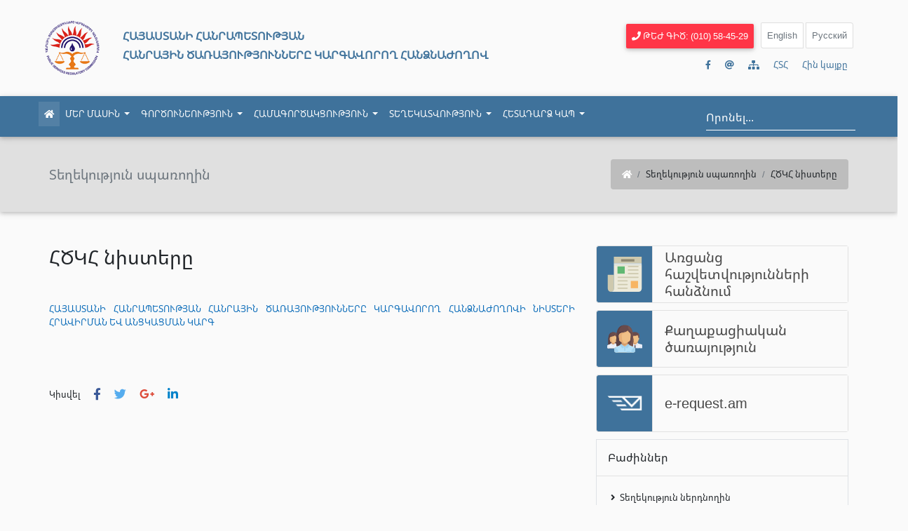

--- FILE ---
content_type: text/html; charset=UTF-8
request_url: http://old.psrc.am/pages/topic/60
body_size: 7996
content:
<!DOCTYPE html>
<html lang="am" dir="ltr">
<head>
    <meta charset="utf-8">
<title>ՀԾԿՀ նիստերը | Հանրային Ծառայությունները Կարգավորող Հանձնաժողով</title>
<meta name="description" content=""/>
<meta name="keywords" content=""/>
<meta name="author" content="http://old.psrc.am"/>

<meta name="viewport" content="width=device-width, initial-scale=1.0"/>
<!-- Font Awesome -->
<link href="http://old.psrc.am/frontEnd/css/fontawesome.css" rel="stylesheet">
<link href="http://old.psrc.am/frontEnd/css/notosansarmenian.css" rel="stylesheet">
<link href="http://old.psrc.am/frontEnd/css/bootstrap.css" rel="stylesheet"/>
<link href="http://old.psrc.am/frontEnd/css/mdb.min.css" rel="stylesheet">
<link href="http://old.psrc.am/frontEnd/css/style.css" rel="stylesheet"/>
<link href="http://old.psrc.am/frontEnd/css/megamenu.css" rel="stylesheet"/>
<link href="http://old.psrc.am/frontEnd/css/owlcarousel/owl.carousel.min.css" rel="stylesheet"/>

<!-- Favicon and Touch Icons -->
    <link href="http://old.psrc.am/uploads/settings/15696684542865.png" rel="shortcut icon"
          type="image/png">
    <link href="http://old.psrc.am/uploads/settings/nofav.png" rel="apple-touch-icon">
    <link href="http://old.psrc.am/uploads/settings/nofav.png" rel="apple-touch-icon" sizes="72x72">
    <link href="http://old.psrc.am/uploads/settings/nofav.png" rel="apple-touch-icon" sizes="114x114">
    <link href="http://old.psrc.am/uploads/settings/nofav.png" rel="apple-touch-icon" sizes="144x144">


    <style type="text/css">
    a, a:hover, a:focus, a:active, footer a.text-link:hover, strike, .post-meta span a:hover, footer a.text-link,
    ul.meta-post li a:hover, ul.cat li a:hover, ul.recent li h6 a:hover, ul.portfolio-categ li.active a, ul.portfolio-categ li.active a:hover, ul.portfolio-categ li a:hover, ul.related-post li h4 a:hover, span.highlight, article .post-heading h3 a:hover,
    .navbar .nav > .active > a, .navbar .nav > .active > a:hover, .navbar .nav > li > a:hover, .navbar .nav > li > a:focus, .navbar .nav > .active > a:focus {
        color: #6c757d;
    }

    .navbar-brand span {
        color: #6c757d;
    }

    header .nav li a:hover,
    header .nav li a:focus,
    header .nav li.active a,
    header .nav li.active a:hover,
    header .nav li a.dropdown-toggle:hover,
    header .nav li a.dropdown-toggle:focus,
    header .nav li.active ul.dropdown-menu li a:hover,
    header .nav li.active ul.dropdown-menu li.active a {
        color: #6c757d;
    }

    .navbar-default .navbar-nav > .active > a,
    .navbar-default .navbar-nav > .active > a:hover,
    .navbar-default .navbar-nav > .active > a:focus {
        color: #6c757d;
    }

    .navbar-default .navbar-nav > .open > a,
    .navbar-default .navbar-nav > .open > a:hover,
    .navbar-default .navbar-nav > .open > a:focus {
        color: #6c757d;
    }

    .dropdown-menu > .active > a,
    .dropdown-menu > .active > a:hover,
    .dropdown-menu > .active > a:focus {
        color: #6c757d;
    }

    .custom-carousel-nav.right:hover, .custom-carousel-nav.left:hover,
    .dropdown-menu li:hover,
    .dropdown-menu li a:hover,
    .dropdown-menu li > a:focus,
    .dropdown-submenu:hover > a,
    .dropdown-menu .active > a,
    .dropdown-menu .active > a:hover,
    .pagination ul > .active > a:hover,
    .pagination ul > .active > a,
    .pagination ul > .active > span,
    .flex-control-nav li a:hover,
    .flex-control-nav li a.active {
        background-color: #6c757d;
    }

    .pagination ul > li.active > a,
    .pagination ul > li.active > span, a.thumbnail:hover, input[type="text"].search-form:focus {
        border: 1px solid #6c757d;
    }

    textarea:focus,
    input[type="text"]:focus,
    input[type="password"]:focus,
    input[type="datetime"]:focus,
    input[type="datetime-local"]:focus,
    input[type="date"]:focus,
    input[type="month"]:focus,
    input[type="time"]:focus,
    input[type="week"]:focus,
    input[type="number"]:focus,
    input[type="email"]:focus,
    input[type="url"]:focus,
    input[type="search"]:focus,
    input[type="tel"]:focus,
    input[type="color"]:focus,
    .uneditable-input:focus {
        border-color: #6c757d;
    }

    input:focus {
        border-color: #6c757d;
    }

    #sendmessage {
        color: #6c757d;
    }

    .pullquote-left {
        border-color: #2e3e4e;
    }

    .pullquote-right {
        border-right: 5px solid #6c757d;
    }

    .cta-text h2 span {
        color: #6c757d;
    }

    ul.clients li:hover {
        border: 4px solid #6c757d;
    }

    .box-bottom {
        background: #6c757d;
    }

    .btn-dark:hover, .btn-dark:focus, .btn-dark:active {
        background: #6c757d;
        border: 1px solid #6c757d;
    }

    .btn-theme {
        border: 1px solid #6c757d;
        background: #6c757d;
    }

    .modal.styled .modal-header {
        background-color: #6c757d;
    }

    .post-meta {
        border-top: 4px solid #6c757d;
    }

    .post-meta .comments a:hover {
        color: #6c757d;
    }

    .widget ul.tags li a:hover {
        background: #6c757d;
    }

    .recent-post .text h5 a:hover {
        color: #6c757d;
    }

    .pricing-box-alt.special .pricing-heading {
        background: #6c757d;
    }

    #pagination a:hover {
        background: #6c757d;
    }

    .pricing-box.special .pricing-offer {
        background: #6c757d;
    }

    .icon-square:hover,
    .icon-rounded:hover,
    .icon-circled:hover {
        background-color: #6c757d;
    }

    [class^="icon-"].active,
    [class*=" icon-"].active {
        background-color: #6c757d;
    }

    .fancybox-close:hover {
        background-color: #6c757d;
    }

    .fancybox-nav:hover span {
        background-color: #6c757d;
    }

    .da-slide .da-link:hover {
        background: #6c757d;
        border: 4px solid #6c757d;
    }

    .da-dots span {
        background: #6c757d;
    }

    #featured .flexslider .slide-caption {
        border-left: 5px solid #6c757d;
    }

    .nivo-directionNav a:hover {
        background-color: #6c757d;
    }

    .nivo-caption, .caption {
        border-bottom: #6c757d 5px solid;
    }

    footer {
        background: #6c757d;
    }

    #sub-footer {
        background: #2e3e4e;
    }

    .site-top {
        background: #6c757d;
    }

    ul.cat li .active {
        color: #6c757d;
    }

    .box-gray .icon .fa, h4, .heading {
        color: #6c757d;
    }

    .flex-caption {
        background-color: #2e3e4e;
    }

    .flex-caption .btn-theme {
        background: #6c757d;
    }

    .flex-caption .btn-theme:hover {
        background: #fff;
        color: #6c757d;
    }

    .btn-info {
        background: #6c757d;
        border-color: #2e3e4e;
    }

    .btn-info:hover {
        background: #2e3e4e;
    }

    .flex-control-paging li a.flex-active {
        background: #6c757d;
    }

    .flex-control-paging li a {
        background: #2e3e4e;
    }

    .navbar-default .navbar-nav > .active > a,
    .navbar-default .navbar-nav > .active > a:hover,
    .navbar-default .navbar-nav > .active > a:focus {
        background: transparent;
    }

    .navbar-default .navbar-nav > .open > a,
    .navbar-default .navbar-nav > .open > a:hover,
    .navbar-default .navbar-nav > .open > a:focus {
        background: transparent;
    }

    #inner-headline {
        background: #2e3e4e;
    }

    .navbar .nav li .dropdown-menu {
        background: #6c757d;
    }
    .navbar .nav li .dropdown-menu li:hover {
        background: #2e3e4e;
    }

    @media (max-width: 767px) {
        header .navbar-nav > li {
            background: #6c757d;
        }

        .dropdown-menu {
            background: #6c757d;
        }

        .navbar-default .navbar-nav .open .dropdown-menu > li > a {
            color: #fff;
        }

        header .nav li a:hover,
        header .nav li a:focus,
        header .nav li.active a,
        header .nav li.active a:hover,
        header .nav li a.dropdown-toggle:hover,
        header .nav li a.dropdown-toggle:focus,
        header .nav li.active ul.dropdown-menu li a:hover,
        header .nav li.active ul.dropdown-menu li.active a {
            color: #fff;
        }

        .navbar .nav > li > a {
            color: #fff;
        }

        .navbar-default .navbar-nav > .active > a,
        .navbar-default .navbar-nav > .active > a:hover,
        .navbar-default .navbar-nav > .active > a:focus {
            background-color: #6c757d;
            color: #fff;
        }

        .navbar-default .navbar-nav > .open > a,
        .navbar-default .navbar-nav > .open > a:hover,
        .navbar-default .navbar-nav > .open > a:focus {
            background-color: #6c757d;
            color: #fff;
        }

    }

    .navbar .nav > li:hover > a,.pagination > li > a,.pagination > li > a:hover,.pagination > li > a:active ,.pagination > li > a:focus {
        color: #6c757d;
    }

    .content-row-bg {
        background: #2e3e4e;
    }
    #content .contacts p .fa,  #content .contacts address .fa{
        background: #6c757d;
    }


    .pagination > .active > a, .pagination > .active > span, .pagination > .active > a:hover, .pagination > .active > span:hover, .pagination > .active > a:focus, .pagination > .active > span:focus {
        background-color: #6c757d;
        border-color: #6c757d;
    }

</style></head>

<body class="grey lighten-5 js " style="  ">
<div id="wrapper">
    <!-- start header -->
<topbar>




































































</topbar>
<header>
    <div class="container">
        <div class="row pt-3 pb-3">
            <div class="d-flex w-100 align-items-center">
                <div class="p-2">
                    <a class="navbar-brand float-left" href="http://old.psrc.am">
                                                    <img alt="" width="80px"
                                 src="http://old.psrc.am/uploads/settings/15649452272573.png">
                                            </a>
                </div>
                <div class="p-2">
                    <div class="header-text float-left text-left text-uppercase font-weight-bold pt-3 pb-3">
                        <h6>Հայաստանի Հանրապետության</h6>
                        <h6>Հանրային Ծառայությունները Կարգավորող Հանձնաժողով</h6>
                    </div>
                </div>
                <div class="ml-auto p-2">
                    <ul class="list-group list-group-horizontal-md pt-1 float-right">
                                                                                    <li class="list-group-item p-2 ml-1">
                                    <a href="http://old.psrc.am/lang/en">English</a>
                                </li>
                                <li class="list-group-item p-2 ml-1">
                                    <a href="http://old.psrc.am/lang/ru">Русский</a>
                                </li>
                                                                        </ul>
                                            <a class="btn p-2 text-white danger-color float-right"><i class="fas fa-phone"></i> Թեժ գիծ: (010) 58-45-29</a>
                                        <div class="mt-1">
						<a href="http://old.psrc.am" class="p-2 text-info float-right ml-1">Հին կայքը</a>
                                                                                                    <a class="p-2 text-info float-right ml-1" href="/faq">ՀՏՀ</a>
                        <a class="p-2 text-info float-right ml-1"><i class="fas fa-sitemap"></i></a>
                                                    <a class="p-2 text-info float-right  ml-1"
                               href="mailto:psrcinfo@psrc.am"><i class="fas fa-at"></i></a>
                                                                            <a class="p-2 text-info float-right ml-1" href="https://www.facebook.com/PSRCofRA/"
                               data-placement="top" title="Facebook" target="_blank"><i class="fab fa-facebook-f"></i>
                            </a>
                                            </div>
                </div>
            </div>
        </div>
    </div>
    <nav class="navbar navbar-expand-lg navbar-dark unique-color pt-2 pb-2">
            <!-- Collapse button -->
            <button class="navbar-toggler" type="button" data-toggle="collapse" data-target="#navbarSupportedContent2"
                    aria-controls="navbarSupportedContent2" aria-expanded="false" aria-label="Toggle navigation">
                <span class="navbar-toggler-icon"></span>
            </button>

            <!-- Collapsible content -->
            <div class="collapse navbar-collapse" id="navbarSupportedContent2">
                <div class="container">
                    <div class="row">
                    <!-- Links -->
                    <ul class="navbar-nav mr-auto">
                        <li class="nav-item active">
                            <a class="nav-link text-uppercase" href="/"><i class="fa fa-home"></i></a>
                        </li>

                        <!-- Features -->
                        <li class="nav-item dropdown mega-dropdown">
                            <a class="nav-link dropdown-toggle text-uppercase" id="navbarDropdownMenuLink2"
                               data-toggle="dropdown" aria-haspopup="true" aria-expanded="false">Մեր մասին
                                <span class="sr-only">(current)</span>
                            </a>
                            <div class="dropdown-menu mega-menu v-2 z-depth-1 special-color py-5 px-3"
                                 aria-labelledby="navbarDropdownMenuLink2">
                                <div class="row">
                                    <div class="col-md-6 col-xl-3 sub-menu mb-xl-0 mb-4">
                                        <h6 class="sub-title text-uppercase font-weight-bold white-text">Մեր մասին</h6>
                                        <ul class="list-unstyled">
                                            <li>
                                                <a class="menu-item pl-0" href="/pages/topic/1">
                                                    <i class="fas fa-caret-right pl-1 pr-3"></i>Ստեղծման անհրաժեշտություն
                                                </a>
                                            </li>
                                            <li>
                                                <a class="menu-item pl-0" href="/pages/topic/27">
                                                    <i class="fas fa-caret-right pl-1 pr-3"></i>Պատմությունը
                                                </a>
                                            </li>
                                            <li>
                                                <a class="menu-item pl-0" href="/pages/topic/26">
                                                    <i class="fas fa-caret-right pl-1 pr-3"></i>Հիմնական իրավասությունները
                                                </a>
                                            </li>
                                            <li>
                                                <a class="menu-item pl-0" href="/pages/topic/28">
                                                    <i class="fas fa-caret-right pl-1 pr-3"></i>Կանոնադրություն
                                                </a>
                                            </li>
                                        </ul>
                                    </div>
                                    <div class="col-md-6 col-xl-3 sub-menu mb-xl-0 mb-4">
                                        <h6 class="sub-title text-uppercase font-weight-bold white-text">Կառուցվածքն ու
                                            կազմը</h6>
                                        <ul class="list-unstyled">
                                            <li>
                                                <a class="menu-item pl-0" href="/members">
                                                    <i class="fas fa-caret-right pl-1 pr-3"></i>Հանձնաժողովի Անդամներ
                                                </a>
                                            </li>
                                            <li>
                                                <a class="menu-item pl-0" href="/pages/topic/132">
                                                    <i class="fas fa-caret-right pl-1 pr-3"></i>Հանձնաժողովի կառուցվածքը
                                                </a>
                                            </li>
                                            <li>
                                                <a class="menu-item pl-0" href="/pages/topic/133">
                                                    <i class="fas fa-caret-right pl-1 pr-3"></i>Հանձնաժողովի անձնակազմը
                                                </a>
                                            </li>
                                            <li>
                                                <a class="menu-item pl-0" href="/civil-service">
                                                    <i class="fas fa-caret-right pl-1 pr-3"></i>Քաղաքացիական ծառայություն
                                                </a>
                                            </li>
                                        </ul>
                                    </div>
									<div class="col-md-6 col-xl-3 sub-menu mb-xl-0 mb-4">
										<ul class="list-unstyled">
                                            <li>
                                                <a class="menu-item pl-0" href="/pages/topic/29">
                                                    <i class="fas fa-caret-right pl-1 pr-3"></i>Հասցեն եւ ուղղությունը
                                                </a>
                                            </li>
                                            <li>
                                                <a class="menu-item pl-0" href="/pages/topic/30">
                                                    <i class="fas fa-caret-right pl-1 pr-3"></i>ՀԾԿՀ բյուջե
                                                </a>
                                            </li>
                                            <li>
                                                <a class="menu-item pl-0" href="/pages/topic/31">
                                                    <i class="fas fa-caret-right pl-1 pr-3"></i>Պետական գնումներ
                                                </a>
                                            </li>
                                            <li>
                                                <a class="menu-item pl-0" href="/pages/topic/32">
                                                    <i class="fas fa-caret-right pl-1 pr-3"></i>ՀԾԿՀ-ի մասին օրենք
                                                </a>
                                            </li>
											<li>
                                                <a class="menu-item pl-0" href="/pages/topic/33">
                                                    <i class="fas fa-caret-right pl-1 pr-3"></i>Ներքին աուդիտ
                                                </a>
                                            </li>
                                        </ul>
									</div>
                                </div>
                            </div>
                        </li>
                        <li class="nav-item dropdown mega-dropdown">
                            <a class="nav-link dropdown-toggle text-uppercase" id="navbarDropdownMenuLink3"
                               data-toggle="dropdown" aria-haspopup="true" aria-expanded="false">Գործունեություն
                                <span class="sr-only">(current)</span>
                            </a>
                            <div class="dropdown-menu mega-menu v-2 z-depth-1 special-color py-5 px-3"
                                 aria-labelledby="navbarDropdownMenuLink3">
                                <div class="row">
                                    <div class="col-md-6 col-xl-3 sub-menu mb-xl-0 mb-4">
                                        <ul class="list-unstyled">
                                            <li>
                                                <a class="menu-item pl-0" href="/pages/topic/34">
                                                    <i class="fas fa-caret-right pl-1 pr-3"></i>Տարեկան գործունեության ծրագրեր
                                                </a>
                                            </li>
                                            <li>
                                                <a class="menu-item pl-0" href="/pages/topic/35">
                                                    <i class="fas fa-caret-right pl-1 pr-3"></i>Տարեկան հաշվետվություններ
                                                </a>
                                            </li>
                                            <li>
                                                <a class="menu-item pl-0" href="/pages/topic/36">
                                                    <i class="fas fa-caret-right pl-1 pr-3"></i>Համագործակցությունը սպառողների շահերը պաշտպանող ՀԿ-ների հետ
                                                </a>
                                            </li>
                                        </ul>
                                    </div>

                                    <div class="col-md-6 col-xl-3 sub-menu mb-xl-0 mb-4">
                                        <ul class="list-unstyled">
                                            <li>
                                                <a class="menu-item pl-0" href="/pages/topic/37">
                                                    <i class="fas fa-caret-right pl-1 pr-3"></i>Կարգավորման գործընթացի թափանցիկություն
                                                </a>
                                            </li>
                                            <li>
                                                <a class="menu-item pl-0" href="/pages/topic/38">
                                                    <i class="fas fa-caret-right pl-1 pr-3"></i>Օրենսդրություն
                                                </a>
                                            </li>
                                        </ul>
                                    </div>
                                </div>
                            </div>
                        </li>
                        <li class="nav-item dropdown mega-dropdown">
                            <a class="nav-link dropdown-toggle text-uppercase" id="navbarDropdownMenuLink3"
                               data-toggle="dropdown" aria-haspopup="true" aria-expanded="false">Համագործակցություն
                                <span class="sr-only">(current)</span>
                            </a>
                            <div class="dropdown-menu mega-menu v-2 z-depth-1 special-color py-5 px-3"
                                 aria-labelledby="navbarDropdownMenuLink3">
                                <div class="row">
                                    <div class="col-md-6 col-xl-3 sub-menu mb-xl-0 mb-4">
                                        <ul class="list-unstyled">
                                            <li>
                                                <a class="menu-item pl-0" href="/pages/topic/39">
                                                    <i class="fas fa-caret-right pl-1 pr-3"></i>Խորհրդատվական կազմակերպություններ
                                                </a>
                                            </li>
                                            <li>
                                                <a class="menu-item pl-0" href="/pages/topic/40">
                                                    <i class="fas fa-caret-right pl-1 pr-3"></i>Միջազգային կազմակերպություններ
                                                </a>
                                            </li>
                                        </ul>
                                    </div>
                                </div>
                            </div>
                        </li>
                        <li class="nav-item dropdown mega-dropdown">
                            <a class="nav-link dropdown-toggle text-uppercase" id="navbarDropdownMenuLink3"
                               data-toggle="dropdown" aria-haspopup="true" aria-expanded="false">Տեղեկատվություն
                                <span class="sr-only">(current)</span>
                            </a>
                            <div class="dropdown-menu mega-menu v-2 z-depth-1 special-color py-5 px-3"
                                 aria-labelledby="navbarDropdownMenuLink3">
                                <div class="row">
                                    <div class="col-md-6 col-xl-3 sub-menu mb-xl-0 mb-4">
                                        <ul class="list-unstyled">
                                            <li>
                                                <a class="menu-item pl-0" href="/news/1">
                                                    <i class="fas fa-caret-right pl-1 pr-3"></i>Հաղորդագրություններ
                                                </a>
                                            </li>
                                            <li>
                                                <a class="menu-item pl-0" href="/news/39">
                                                    <i class="fas fa-caret-right pl-1 pr-3"></i>Հրապարակումներ
                                                </a>
                                            </li>
                                            <li>
                                                <a class="menu-item pl-0" href="/news/14">
                                                    <i class="fas fa-caret-right pl-1 pr-3"></i>Տեսանյութեր
                                                </a>
                                            </li>
                                        </ul>
                                    </div>

                                    <div class="col-md-6 col-xl-3 sub-menu mb-xl-0 mb-4">
                                        <ul class="list-unstyled">
                                            <li>
                                                <a class="menu-item pl-0" href="/news/47">
                                                    <i class="fas fa-caret-right pl-1 pr-3"></i>Նիստեր
                                                </a>
                                            </li>
                                            <li>
                                                <a class="menu-item pl-0" href="/news/15">
                                                    <i class="fas fa-caret-right pl-1 pr-3"></i>Պատկերասրահ
                                                </a>
                                            </li>

                                            <li>
                                                <a class="menu-item pl-0" href="/news/2">
                                                    <i class="fas fa-caret-right pl-1 pr-3"></i>Հայտարարություններ
                                                </a>
                                            </li>
                                        </ul>
                                    </div>
                                </div>
                            </div>
                        </li>
                        <li class="nav-item dropdown mega-dropdown">
                            <a class="nav-link dropdown-toggle text-uppercase" id="navbarDropdownMenuLink4"
                               data-toggle="dropdown" aria-haspopup="true" aria-expanded="false">Հետադարձ կապ
                                <span class="sr-only">(current)</span>
                            </a>
                            <div class="dropdown-menu mega-menu v-2 z-depth-1 special-color py-5 px-3"
                                 aria-labelledby="navbarDropdownMenuLink4">
                                <div class="row">
                                    <div class="col-md-6 col-xl-3 sub-menu mb-xl-0 mb-4">
                                        <ul class="list-unstyled">
                                            <li>
                                                <a class="menu-item pl-0" href="/pages/topic/41">
                                                    <i class="fas fa-caret-right pl-1 pr-3"></i>Քաղաքացիների ընդունելություն
                                                </a>
                                            </li>
                                            <li>
                                                <a class="menu-item pl-0" href="/pages/topic/44">
                                                    <i class="fas fa-caret-right pl-1 pr-3"></i>Ընկերությունների թեժ գծեր
                                                </a>
                                            </li>
											<li>
                                                <a class="menu-item pl-0" href="/pages/topic/42">
                                                    <i class="fas fa-caret-right pl-1 pr-3"></i>Ազդարարի համար պատասխանատու անձինք
                                                </a>
                                            </li>
                                            <li>
                                                <a class="menu-item pl-0" href="/pages/topic/43">
                                                    <i class="fas fa-caret-right pl-1 pr-3"></i>Մեր հեռախոսահամարները
                                                </a>
                                            </li>
                                        </ul>
                                    </div>

                                </div>
                            </div>
                        </li>

                    </ul>
                    <!-- Links -->
                    <!-- Search form -->
                    <div class="widget">
                        <form method="GET" action="http://old.psrc.am/search" accept-charset="UTF-8" class="form-search form-inline">
                        <div class="md-form my-0">
                            <input placeholder="Որոնել..." class="form-control" id="search_word" required="" name="search_word" type="text">
                        </div>

                        </form>
                    </div>
                    </div>
                </div>
            </div>
            <!-- Collapsible content -->
        </nav>
        <div class="navbar-collapse collapse ">
            <ul class="nav navbar-nav">
                                                                                                    <li><a href="http://old.psrc.am/am/home">Գլխավոր</a></li>
                                                                                                        <li class="dropdown">
                            <a href="javascript:void(0)" class="dropdown-toggle " data-toggle="dropdown"
                               data-hover="dropdown"
                               data-delay="0" data-close-others="true">Մեր մասին <i
                                        class="fa fa-angle-down"></i></a>

                            
                        </li>
                                                                                                        <li>
                                                        <a href="http://old.psrc.am/am/services">Services</a>
                        </li>
                                                                                                        <li>
                                                        <a href="http://old.psrc.am/am/photos"></a>
                        </li>
                                                                                                        <li class="dropdown">
                            <a href="javascript:void(0)" class="dropdown-toggle " data-toggle="dropdown"
                               data-hover="dropdown"
                               data-delay="0" data-close-others="true"> <i
                                        class="fa fa-angle-down"></i></a>

                                                            
                                <ul class="dropdown-menu">
                                                                                                                        <li>
                                                
                                                <a href="http://old.psrc.am/am/videos/38">
                                                                                                        Տեսանյութեր</a>
                                            </li>
                                                                                                            </ul>
                            
                        </li>
                                                                                                        <li class="dropdown">
                            <a href="javascript:void(0)" class="dropdown-toggle " data-toggle="dropdown"
                               data-hover="dropdown"
                               data-delay="0" data-close-others="true"> <i
                                        class="fa fa-angle-down"></i></a>

                            
                        </li>
                                                                                                        <li class="dropdown">
                            <a href="javascript:void(0)" class="dropdown-toggle " data-toggle="dropdown"
                               data-hover="dropdown"
                               data-delay="0" data-close-others="true"> <i
                                        class="fa fa-angle-down"></i></a>

                            
                        </li>
                                                                                                        <li>
                                                        <a href="http://old.psrc.am/am/news">Բլոգ</a>
                        </li>
                                                                                                        <li><a href="http://old.psrc.am/am/contact"></a></li>
                                    
            </ul>
        </div>
    </header>
<!-- end header -->

    <!-- Content Section -->
    <div class="contents">
                <section id="inner-headline">
        <div class="grey lighten-2 z-depth-1 p-3 align-middle">
            <div class="container">
                <div class="row">
                    <div class="col-md-6 pt-3 text-black-50">
                                                                                                                    <h4>Տեղեկություն սպառողին</h4>
                                                                        </div>
                    <div class="col-md-6 pt-3">
                        <nav aria-label="breadcrumb">
                            <ol class="breadcrumb grey lighten-1 float-right">
                                <li class="breadcrumb-item"><a class="white-text" href="http://old.psrc.am"><i
                                                class="fa fa-home"></i></a><i class="icon-angle-right"></i>

                                                                                                                                                                                                                    <li class="breadcrumb-item active><i class=" icon-angle-right
                                        "></i>Տեղեկություն սպառողին</li>
                                                                                                    <li class="breadcrumb-item active><i class=" icon-angle-right
                                "></i>ՀԾԿՀ նիստերը
                                </li>
                            </ol>
                        </nav>
                    </div>
                </div>
            </div>
        </div>
    </section>
    <section id="content" class="pt-5">
        <div class="container">
            <div class="row">
                <div class="col-lg-8">

                    <article>
                                                    
                            <div class="post-image">
                                <div class="post-heading">
                                    <h3>
                                                                                ՀԾԿՀ նիստերը
                                    </h3>
                                                                    </div>
                                                            </div>
                        

                        
                                                

                                                    <p style="text-align: justify;"><a href="http://www.arlis.am/DocumentView.aspx?DocID=117101" target="_blank">ՀԱՅԱՍՏԱՆԻ ՀԱՆՐԱՊԵՏՈՒԹՅԱՆ ՀԱՆՐԱՅԻՆ ԾԱՌԱՅՈՒԹՅՈՒՆՆԵՐԸ ԿԱՐԳԱՎՈՐՈՂ ՀԱՆՁՆԱԺՈՂՈՎԻ ՆԻՍՏԵՐԻ ՀՐԱՎԻՐՄԱՆ ԵՎ ԱՆՑԿԱՑՄԱՆ ԿԱՐԳ</a></p>
                            
                            
                                                    
                        <div class="bottom-article">
                            
                            
                            
                            
                            
                            
                            
                            
                            
                            
                            
                            
                            
                            
                            
                            
                            <div class="pull-right">
                                <div class="social-counters pt-5">
                                    <span class="mr-3">Կիսվել</span>
                                    <!--Facebook-->
                                    <a class="fb-ic mr-3" role="button"
                                       href="https://www.facebook.com/sharer/sharer.php?u=http%3A%2F%2Fold.psrc.am%2Fpages%2Ftopic%2F60" class="facebook"
                                       data-placement="top"
                                       title="Facebook" target="_blank"><i class="fab fa-lg fa-facebook-f"></i></a>
                                    <!--Twitter-->
                                    <a class="tw-ic mr-3" role="button"
                                       href="https://twitter.com/intent/tweet?text=ՀԾԿՀ նիստերը&amp;url=http%3A%2F%2Fold.psrc.am%2Fpages%2Ftopic%2F60" class="twitter"
                                       data-placement="top" title="Twitter"
                                       target="_blank"><i class="fab fa-lg fa-twitter"></i></a>
                                    <!--Google +-->
                                    <a class="gplus-ic mr-3" role="button"
                                       href="https://plus.google.com/share?url=http%3A%2F%2Fold.psrc.am%2Fpages%2Ftopic%2F60" class="google"
                                       data-placement="top"
                                       title="Google+"
                                       target="_blank"><i class="fab fa-lg fa-google-plus-g"></i></a>
                                    <!--Linkedin-->
                                    <a class="li-ic mr-3" role="button"
                                       href="http://www.linkedin.com/shareArticle?mini=true&amp;url=http%3A%2F%2Fold.psrc.am%2Fpages%2Ftopic%2F60&amp;title=ՀԾԿՀ նիստերը" class="linkedin"
                                       data-placement="top" title="linkedin"
                                       target="_blank"><i class="fab fa-lg fa-linkedin-in"></i></a>
                                </div>
                            </div>
                        </div>

                        
                                                                            
                    </article>
                </div>
                                    <div class="col-lg-4 col-md-12">
                        <aside class="right-sidebar">
    <div class="footer_silder_1_item">
        <a target="_blank" href="https://e-services.psrc.am/">
            <div class="item_inner">
                <div class="img">
                    <img src="http://old.psrc.am/frontEnd/img/banners/report.svg">
                </div>
                <h5 class="text">Առցանց հաշվետվությունների հանձնում</h5>
            </div>
        </a>
    </div>

    <div class="footer_silder_1_item">
        <a href="/civil-service">
            <div class="item_inner">
                <div class="img">
                    <img src="http://old.psrc.am/frontEnd/img/banners/political-service.svg">
                </div>
                <h5 class="text">Քաղաքացիական ծառայություն</h5>
            </div>
        </a>
    </div>

    <div class="footer_silder_1_item">
        <a target="_blank" href="https://www.e-request.am/hy/">
            <div class="item_inner">
                <div class="img">
                    <img src="http://old.psrc.am/frontEnd/img/banners/e-request.png">
                </div>
                <h5 class="text">e-request.am</h5>
            </div>
        </a>
    </div>
    <div class="treeview-animated border">
        <h6 class="pt-3 pl-3">Բաժիններ</h6>
        <hr>
        <ul class="treeview-animated-list mb-3">
            <li class="treeview-animated-items">
                <a class="closed">
                    <i class="fas fa-angle-right mr-1"></i>
                    <span>Տեղեկություն ներդնողին</span>
                </a>
                <ul class="nested">
                    <li>
                        <div class="treeview-animated-element"><a href="/pages/topic/49">Սակագներ</a></div>
                    </li>
                    <li>
                        <div class="treeview-animated-element"><a href="/pages/topic/50">Պետական տուրքեր</a></div>
                    </li>
                    <li class="treeview-animated-items">
                        <a class="closed">
                            <i class="fas fa-angle-right mr-1"></i>
                            <span>Լիցենզավորում</span></a>
                        <ul class="nested">
                            <li>
                                <div class="treeview-animated-element"><a href="/pages/topic/51">Լիցենզավորման
                                        ենթակա գործունեության տեսակներ</a></div>
                            </li>
                            <li>
                                <div class="treeview-animated-element"><a href="/pages/topic/52">Չլիցենզավորվող
                                        գործունեությունների տեսակները</a></div>
                            </li>
                            <li class="treeview-animated-items">
                                <a class="closed">
                                    <i class="fas fa-angle-right mr-1"></i>
                                    <span>Ինչպես ստանալ լիցենզիա</span></a>
                                <ul class="nested">
                                    <li>
                                        <div class="treeview-animated-element"><a href="/pages/topic/55">Էներգետիկայի
                                                բնագավառ</a></div>
                                    </li>
                                    <li>
                                        <div class="treeview-animated-element"><a href="/pages/topic/56">Էլեկտրոնային
                                                հաղորդակցության բնագավառ</a></div>
                                    </li>
                                    <li>
                                        <div class="treeview-animated-element"><a href="/pages/topic/57">Ջրային
                                                ոլորտ</a></div>
                                    </li>
                                </ul>
                            </li>
                            <li>
                                <div class="treeview-animated-element"><a href="/pages/topic/53">Լիցենզիա ստանալու
                                        կարգեր</a></div>
                            </li>
                            <li>
                                <div class="treeview-animated-element"><a href="/pages/topic/54">Լիցենզիաների
                                        պայմանների օրինակելի ձևեր</a></div>
                            </li>
                        </ul>
                    </li>
                </ul>
            </li>
            <hr>
            <li class="treeview-animated-items">
                <a class="closed">
                    <i class="fas fa-angle-right mr-1"></i>
                    <span>Տեղեկություն սպառողին</span>
                </a>
                <ul class="nested">
                    <li>
                        <div class="treeview-animated-element"><a href="/pages/topic/59">Գործող Սակագներ</a></div>
                    </li>
                    <li>
                        <div class="treeview-animated-element"><a href="/pages/topic/60">ՀԾԿՀ նիստերը</a></div>
                    </li>
                    <li>
                        <div class="treeview-animated-element"><a href="/pages/topic/61">Էլեկտրական Էներգիա</a>
                        </div>
                    </li>
                    <li>
                        <div class="treeview-animated-element"><a href="/pages/topic/62">Բնական գազ</a></div>
                    </li>
                    <li>
                        <div class="treeview-animated-element"><a href="/pages/topic/63">Ջերմային Էներգիա</a></div>
                    </li>
                    <li>
                        <div class="treeview-animated-element"><a href="/pages/topic/64">Ջուր</a></div>
                    </li>
                    <li>
                        <div class="treeview-animated-element"><a href="/pages/topic/65">Էլեկտրոնային
                                հաղորդակցություն</a></div>
                    </li>
                    <li>
                        <div class="treeview-animated-element"><a href="/pages/topic/66">Դիմում-բողոքներ</a></div>
                    </li>
                </ul>
            </li>
            <hr>
            <li>
                <div class="treeview-animated-element">
                    <a href="/decrees">
                        <span>Հրամաններ</span>
                    </a>
                </div>
            </li>
            <hr>
            <li class="treeview-animated-items">
                <div class="treeview-animated-element">
                    <a href="/decisions">
                        <span>Որոշումներ</span>
                    </a>
                </div>
            </li>
            <hr>
            <li class="treeview-animated-items">
                <a class="closed">
                    <i class="fas fa-angle-right mr-1"></i>
                    <span>Հարց եւ պատասխան</span>
                </a>
                <ul class="nested">
                    <li>
                        <div class="treeview-animated-element"><a href="/faq/24">Էլեկտրական էներգիա</a></div>
                    </li>
                    <li>
                        <div class="treeview-animated-element"><a href="/faq/25">Գազ</a></div>
                    </li>
                    <li>
                        <div class="treeview-animated-element"><a href="/faq/26">Ջուր</a></div>
                    </li>
                </ul>
            </li>
            <hr>
            <li class="treeview-animated-items">
                <a class="closed">
                    <i class="fas fa-angle-right mr-1"></i>
                    <span>Ոլորտներ</span>
                </a>
                <ul class="nested">
                    <li class="treeview-animated-items">
                        <a class="closed">
                            <i class="fas fa-angle-right mr-1"></i>
                            <span>Էլեկտրական Էներգիա</span>
                        </a>
                        <ul class="nested">
                            <li>
                                <div class="treeview-animated-element"><a href="/pages/topic/103">Լիցենզավորված
                                        ընկերություններ</a></div>
                            </li>
                            <li>
                                <div class="treeview-animated-element"><a href="/pages/topic/104">Պայմանագրեր</a></div>
                            </li>
                            <li>
                                <div class="treeview-animated-element"><a href="/pages/topic/105">Հաշվետվություններ</a>
                                </div>
                            </li>
                            <li>
                                <div class="treeview-animated-element"><a href="/pages/topic/106">Մոնիթորինգ</a></div>
                            </li>
                            <li>
                                <div class="treeview-animated-element"><a href="/pages/topic/107">Սակագներ</a></div>
                            </li>
                            <li>
                                <div class="treeview-animated-element"><a href="/pages/topic/108">Սպասարկման որակի
                                        ցուցանիշներ</a></div>
                            </li>
                        </ul>
                    </li>

                    <li class="treeview-animated-items">
                        <a class="closed">
                            <i class="fas fa-angle-right mr-1"></i>
                            <span>Բնական գազ</span>
                        </a>
                        <ul class="nested">
                            <li>
                                <div class="treeview-animated-element"><a href="/pages/topic/109">Լիցենզավորված
                                        ընկերություններ</a></div>
                            </li>
                            <li>
                                <div class="treeview-animated-element"><a href="/pages/topic/110">Պայմանագրեր</a></div>
                            </li>
                            <li>
                                <div class="treeview-animated-element"><a href="/pages/topic/111">Հաշվետվություններ</a>
                                </div>
                            </li>
                            <li>
                                <div class="treeview-animated-element"><a href="/pages/topic/112">Մոնիթորինգ</a></div>
                            </li>
                            <li>
                                <div class="treeview-animated-element"><a href="/pages/topic/113">Սակագներ</a></div>
                            </li>
                            <li>
                                <div class="treeview-animated-element"><a href="/pages/topic/114">Սպասարկման որակի
                                        ցուցանիշներ</a></div>
                            </li>
                        </ul>
                    </li>
                    <li class="treeview-animated-items">
                        <a class="closed">
                            <i class="fas fa-angle-right mr-1"></i>
                            <span>Ջուր</span>
                        </a>
                        <ul class="nested">
                            <li>
                                <div class="treeview-animated-element"><a href="/pages/topic/115">Ջրային ոլորտում
                                        գործունեության լիցենզիա ունեցող անձինք</a></div>
                            </li>
                            <li>
                                <div class="treeview-animated-element"><a href="/pages/topic/116">Հաշվետվություններ</a>
                                </div>
                            </li>
                            <li>
                                <div class="treeview-animated-element"><a href="/pages/topic/117">Մոնիթորինգ</a></div>
                            </li>
                            <li>
                                <div class="treeview-animated-element"><a href="/pages/topic/118">Սակագներ</a></div>
                            </li>
                            <li>
                                <div class="treeview-animated-element"><a href="/pages/topic/119">Սպասարկման որակի
                                        ցուցանիշներ</a></div>
                            </li>
                            <li>
                                <div class="treeview-animated-element"><a href="/pages/topic/120">ՋՄՕԿ</a></div>
                            </li>
                            <li>
                                <div class="treeview-animated-element"><a href="/pages/topic/121">Պայմանագրերի օրինակելի
                                        ձևեր</a></div>
                            </li>
                        </ul>
                    </li>
                    <li class="treeview-animated-items">
                        <a class="closed">
                            <i class="fas fa-angle-right mr-1"></i>
                            <span>Ջերմային Էներգիա</span>
                        </a>
                        <ul class="nested">
                            <li>
                                <div class="treeview-animated-element"><a href="/pages/topic/122">Լիցենզավորված
                                        ընկերություններ</a></div>
                            </li>
                            <li>
                                <div class="treeview-animated-element"><a href="/pages/topic/123">Պայմանագրեր</a></div>
                            </li>
                            <li>
                                <div class="treeview-animated-element"><a href="/pages/topic/124">Սակագներ</a></div>
                            </li>
                        </ul>
                    </li>
                    <li class="treeview-animated-items">
                        <a class="closed">
                            <i class="fas fa-angle-right mr-1"></i>
                            <span>Էլեկտրոնային հաղորդակցություն</span>
                        </a>
                        <ul class="nested">
                            <li>
                                <div class="treeview-animated-element"><a href="/pages/topic/125">Կարգավորվող անձինք</a>
                                </div>
                            </li>
                            <li>
                                <div class="treeview-animated-element"><a href="/pages/topic/126">Հաշվետվություններ</a>
                                </div>
                            </li>
                            <li>
                                <div class="treeview-animated-element"><a href="/pages/topic/127">Քննարկվող նյութեր</a>
                                </div>
                            </li>
                            <li>
                                <div class="treeview-animated-element"><a href="/pages/topic/128">Սակագներ</a></div>
                            </li>
                            <li>
                                <div class="treeview-animated-element"><a href="/pages/topic/129">Ցանցերի
                                        հասանելիություն</a></div>
                            </li>
                            <li>
                                <div class="treeview-animated-element"><a href="/pages/topic/130">Վիճակագրական
                                        ցուցանիշներ և դիագրամներ</a></div>
                            </li>
                        </ul>
                    </li>
                </ul>
            </li>
            <hr>
            <li class="treeview-animated-items">
                <div class="treeview-animated-element">
                    <a href="/pages/19">
                        <span>Հանրագրեր</span>
                    </a>
                </div>
            </li>
            <hr>
            <li class="treeview-animated-items">
                <div class="treeview-animated-element">
                    <a href="/pages/topic/131">
                        <span>Օգտակար հղումներ</span>
                    </a>
                </div>
            </li>
            <hr>
        </ul>
    </div>
    
    

    
    

    
    
    
    
    
    
    
    
    

    
    
    
    

    
    
    
    
    
    
    
    
    

    
    
    
    
    
    
    
    
    

    
    

    
    

    
    
    
    
    
    
    
    
    

    
    
    
    
    
    

    
    

    
    

    
    
    
    
    
    
    
    
    

    
    
    
    

    
    
    
    
    
    
    
    
    

    
    
    
    

    
    
    
    
    
    
    
    
    

    
    
    
    

    
    
    
    
    
    
    
    
    

    
    
    
    

    
    
    
    
    
    
    
    
    

    
    
    
    

    
    
    
    
    
    
    
    
    

    
    

    
    
        
</aside>                    </div>
                            </div>
        </div>
    </section>

    </div>
    <!-- end of Content Section -->

    <!-- start footer -->
<!--Footer-->
<footer class="page-footer font-small grey lighten-5 text-black-50 mt-4 wow fadeIn">
    <div class="row p-5">
        <div class="col-md-1 pt-4">
                            <img class="footer-logo" alt="" width="100%"
                     src="http://old.psrc.am/uploads/settings/15649452272573.png">
                    </div>
        <div class="col-md-8 pt-4">
            <span>
                <p>Հայաստանի Հանրապետության Հանրային Ծառայությունները Կարգավորող Հանձնաժողով
            </p>
            <p>© 1997-2019, Հեղինակային իրավունքները պաշտպանված են </p>
            </span>
        </div>
        <div class="col-md-3">
            <iframe src="https://www.google.com/maps/embed?pb=!1m14!1m8!1m3!1d453.10350775171406!2d44.50541358480946!3d40.184478364197396!3m2!1i1024!2i768!4f13.1!3m3!1m2!1s0x406abd02e6a466bd%3A0x6e26d61fdc9d3d02!2sMain+Post+Office!5e0!3m2!1sru!2sus!4v1563840696876!5m2!1sru!2sus" width="100%" height="150" frameborder="0" style="border:0" allowfullscreen></iframe>
        </div>
    </div>

    <!--Copyright-->
    <div class="footer-copyright py-3 text-center">
        © 2019 Պատրաստող:
        <a href="https://arpistudio.com" target="_blank"> arpistudio.com </a>
    </div>
    <!--/.Copyright-->

</footer>
<!--/.Footer--><!-- end footer -->
</div>
<script src="http://old.psrc.am/frontEnd/js/jquery.min.js"></script>
<script src="http://old.psrc.am/frontEnd/js/popper.min.js"></script>
<script src="http://old.psrc.am/frontEnd/js/bootstrap.min.js"></script>
<script src="http://old.psrc.am/frontEnd/js/mdb.min.js"></script>
<script src="http://old.psrc.am/frontEnd/js/owl.carousel.js"></script>
<script src="http://old.psrc.am/frontEnd/js/script.js"></script>
<script text="text/javascript">
    $('.carousel').carousel({
        interval: 3000
    });
    var breakpoints = {
        0: {
            items: 1,

        },
        768: {
            items: 4
        },
        1023: {
            items: 5
        },
        1600: {
            items: 6
        }
    };
    $(document).ready(function(){
        $('.partners-carousel').owlCarousel({
            //loop: true,
            margin: 20,
            nav: true,
            navText:["<div class='nav-btn prev-slide'></div>","<div class='nav-btn next-slide'></div>"],
            responsive: breakpoints
        });

    });

    $('.new-news-slides').owlCarousel({
        loop: true,
        nav: true,
        dots: false,
        autoplayHoverPause: true,
        autoplay: true,
        items: 1,
        animateOut: 'slideOutLeft',
        navText: [
            "<i class='fas fa-chevron-left'></i>",
            "<i class='fas fa-chevron-right'></i>"
        ],
    });
</script>

<script>// Treeview Initialization
    $(document).ready(function() {
        $('.treeview-animated').mdbTreeview();
        $('.datepicker').pickadate();
    });
</script>







        <script type="text/javascript">

        jQuery(document).ready(function ($) {
            "use strict";

            
                    });
    </script>


</body>
</html>

--- FILE ---
content_type: text/css
request_url: http://old.psrc.am/frontEnd/css/notosansarmenian.css
body_size: 286
content:
/*
 * Noto Sans Armenian (Armenian) http://www.google.com/fonts/earlyaccess
 */
@font-face {
  font-family: 'Noto Sans Armenian';
  font-style: normal;
  font-weight: 400;
  src: url(//fonts.gstatic.com/ea/notosansarmenian/v3/NotoSansArmenian-Regular.eot);
  src: url(//fonts.gstatic.com/ea/notosansarmenian/v3/NotoSansArmenian-Regular.eot?#iefix) format('embedded-opentype'),
       url(//fonts.gstatic.com/ea/notosansarmenian/v3/NotoSansArmenian-Regular.woff2) format('woff2'),
       url(//fonts.gstatic.com/ea/notosansarmenian/v3/NotoSansArmenian-Regular.woff) format('woff'),
       url(//fonts.gstatic.com/ea/notosansarmenian/v3/NotoSansArmenian-Regular.ttf) format('truetype');
}
@font-face {
  font-family: 'Noto Sans Armenian';
  font-style: normal;
  font-weight: 700;
  src: url(//fonts.gstatic.com/ea/notosansarmenian/v3/NotoSansArmenian-Bold.eot);
  src: url(//fonts.gstatic.com/ea/notosansarmenian/v3/NotoSansArmenian-Bold.eot?#iefix) format('embedded-opentype'),
       url(//fonts.gstatic.com/ea/notosansarmenian/v3/NotoSansArmenian-Bold.woff2) format('woff2'),
       url(//fonts.gstatic.com/ea/notosansarmenian/v3/NotoSansArmenian-Bold.woff) format('woff'),
       url(//fonts.gstatic.com/ea/notosansarmenian/v3/NotoSansArmenian-Bold.ttf) format('truetype');
}


--- FILE ---
content_type: text/css
request_url: http://old.psrc.am/frontEnd/css/style.css
body_size: 3122
content:
@font-face {
    font-family: 'Noto Serif Armenian Regular';
    font-style: normal;
    font-weight: normal;
    src: url(../font/noto-serif/NotoSerifArmenian-Regular.ttf);
}

@font-face {
    font-family: 'Noto Serif Armenian Bold';
    font-style: normal;
    font-weight: normal;
    src: url(../font/noto-serif/NotoSerifArmenian-Bold.ttf);
}

@font-face {
    font-family: 'Noto Sans Armenian Regular';
    font-style: normal;
    font-weight: normal;
    src: url(../font/noto-sans/NotoSansArmenian-Regular.ttf);
}

@font-face {
    font-family: 'Noto Sans Armenian Bold';
    font-style: normal;
    font-weight: bold;
    src: url(../font/noto-sans/NotoSansArmenian-Bold.ttf);
}

body {
    font-family: 'Noto Sans Armenian Regular', sans-serif!important;
    overflow-x: hidden;
    font-size: 0.8em;
}

b, strong {
    font-weight: bold;
}

article a {
    color: #0b6cb9!important;
}

h4, .h4 {
    font-size: 1.2rem;
    margin: 10px 0px 10px;
}

.card-comments img {
    width: 4rem;
}

.sector-item {
    min-height: 90px;
}

.btn-fb {
    background-color: #3b5998 !important;
    color: #fff;
}

.btn-tw {
    background-color: #55acee !important;
    color: #fff;
}

.btn-gplus {
    background-color: #dd4b39 !important;
    color: #fff;
}

.btn-viber {
    background-color: #665bac !important;
    color: #fff;
}

.btn-telegram {
    background-color: #00b1ee !important;
    color: #fff;
}

.btn-whatsup {
    background-color: #26d466 !important;
    color: #fff;
}

.btn-print {
    background-color: #737373 !important;
    color: #fff;
}

.counter {
    -webkit-box-shadow: 0 2px 5px 0 rgba(0, 0, 0, .16), 0 2px 10px 0 rgba(0, 0, 0, .12);
    box-shadow: 0 2px 5px 0 rgba(0, 0, 0, .16), 0 2px 10px 0 rgba(0, 0, 0, .12);
    position: relative;
    z-index: 2;
    margin-left: -23px;
    -webkit-border-radius: 10em;
    border-radius: 10em;
    padding: 1px 7px;
    background-color: #fe1212;
    font-size: 11px;
    color: #fff;
    left: auto;
    top: -23px;
}

.footer_silder_1_item {
    border: 1px solid #e1e1e1;
    border-radius: 3px;
    margin-bottom: 10px;
}

.footer-logo {
    max-width: 100px;
}

.header-text h6 {
    color: #3f729b;
    font-weight: bold;
}

.item_inner .img {
    display: table-cell;
    vertical-align: middle;
    width: 80px;
    height: 80px;
    text-align: center;
    border-right: 1px solid #e1e1e1;
    background-color: #3f729b;
    border-radius: 3px 0 0 3px;
    position: relative;
}

.item_inner {
    background: #fafafa;
    transition: 1s ease;
}

.item_inner:hover {
    background: #d4d4d4;
    transition: 1s ease;
    color: #ffffff !important;
}

.item_inner .img img {
    width: 50px;
}

.item_inner .text {
    padding-left: 17px;
    padding-right: 10px;
    display: table-cell;
    vertical-align: middle;
    color: #484848;
    line-height: 1.5rem;
    font-weight: normal;
}

.text-info {
    color: #3f729b!important;
}

#carousel-example-2 {
    height: 450px;
}

.carousel-item {
    height: 450px;
}

.members {
    min-height: 400px;
}

.staff {
    min-height: 400px;
}

/* Social icons */
.fb-ic {
    color: #3b5998 !important;
}

.tw-ic {
    color: #55acee !important;
}

.gplus-ic {
    color: #dd4b39 !important;
}

.li-ic {
    color: #0082ca !important;
}

/* Carousel */

.carousel-wrap {
    width: 1000px;
    margin: auto;
    position: relative;
}

.owl-theme .owl-dots .owl-dot.active span,
.owl-theme .owl-dots .owl-dot:hover span {
    background: #2caae1;
}


.owl-carousel .item {
    text-align: center;
}

.owl-carousel .nav-btn {
    height: 47px;
    position: absolute;
    width: 26px;
    cursor: pointer;
    top: 20px !important;
}

.owl-carousel .owl-prev.disabled,
.owl-carousel .owl-next.disabled {
    pointer-events: none;
    opacity: 0.2;
}

.owl-carousel .prev-slide {
    background: url('../img/icons/nav-icon.png') no-repeat scroll 0 0;
    left: -33px;
}

.owl-carousel .next-slide {
    background: url('../img/icons/nav-icon.png') no-repeat scroll -24px 0px;
    right: -33px;
}

.owl-carousel .prev-slide:hover {
    background-position: 0px -53px;
}

.owl-carousel .next-slide:hover {
    background-position: -24px -53px;
}

span.img-text {
    text-decoration: none;
    outline: none;
    transition: all 0.4s ease;
    -webkit-transition: all 0.4s ease;
    -moz-transition: all 0.4s ease;
    -o-transition: all 0.4s ease;
    cursor: pointer;
    width: 100%;
    font-size: 23px;
    display: block;
    text-transform: capitalize;
}

span.img-text:hover {
    color: #2caae1;
}

/* Carousel */

/* Accordion */

.md-accordion .card .card-header a:not(.collapsed) .rotate-icon {
    transform: rotate(180deg);
}

.md-accordion .card:first-of-type, .md-accordion .card:not(:first-of-type):not(:last-of-type) {
    border-bottom: 1px solid #e0e0e0;
}

.md-accordion .card {
    overflow: visible;
    box-shadow: none;
    border-bottom: 1px solid #e0e0e0;
    border-radius: 0;
}

.md-accordion .card .fa-angle-down {
    float: right;
}

.md-accordion .card .card-header a {
    transition: ease-in-out .3s;
}

.md-accordion .card .card-header {
    /*border-bottom: 0;*/
    padding: 1rem 1.5rem;
    background: #f5f5f5;
}

.accordion>.card:first-of-type {
    border-bottom-right-radius: 0;
    border-bottom-left-radius: 0;
}

/* Accordion */

.post-image img {
    max-width: 100%;
}

.post-image {
    padding-bottom: 20px;
}

.bottom-article {
    padding-top: 20px;
}

.post-heading {
    padding-bottom: 20px;
}

/*================================================
Default News CSS
=================================================*/
.default-news-area {
    background-color: #f5f5f5;
}

.default-news-area.bg-color-none {
    background-color: transparent;
}

.single-default-news {
    position: relative;
    overflow: hidden;
    margin-bottom: 30px;
    height: 450px;
    min-width: 100%;
}

.single-default-news::before {
    opacity: .7;
    background-image: -webkit-gradient(linear, left top, left bottom, from(transparent), to(#111)), -webkit-gradient(linear, left top, left bottom, from(transparent), to(#111));
    background-image: linear-gradient(transparent, #111), linear-gradient(transparent, #111);
    content: "";
    height: 70%;
    bottom: 0;
    left: 0;
    right: 0;
    position: absolute;
    width: 100%;
    z-index: 1;
}

.single-default-news img {
    -webkit-transition: all 1.5s ease-out;
    transition: all 1.5s ease-out;
}

.single-default-news .news-content {
    position: absolute;
    bottom: 0;
    left: 0;
    width: 100%;
    height: auto;
    padding: 30px;
    z-index: 2;
}

.single-default-news .news-content ul {
    padding: 0;
    list-style-type: none;
    margin: 0;
}

.single-default-news .news-content ul li {
    display: inline-block;
    margin-right: 15px;
    color: #ffffff;
    font-weight: 500;
}

.single-default-news .news-content ul li a {
    display: inline-block;
    color: #ffffff;
}

.single-default-news .news-content ul li a:hover, .single-default-news .news-content ul li a:focus {
    color: #005491;
}

.single-default-news .news-content ul li i {
    margin-right: 3px;
}

.single-default-news .news-content ul li:last-child {
    margin-right: 0;
}

.single-default-news .news-content h3 {
    font-size: 25px;
    line-height: 1.5;
    margin-bottom: 0;
    margin-top: 15px;
}

.single-default-news .news-content h3 a {
    color: #ffffff;
}

.single-default-news .tags {
    top: 0;
    left: 25px;
    position: absolute;
    -webkit-transition: 0.5s;
    transition: 0.5s;
}

.single-default-news .tags a {
    display: inline-block;
    color: #ffffff;
    font-size: 13px;
    font-weight: 700;
    text-transform: capitalize;
    padding: 5px 15px;
    background-color: #005491;
}

.single-default-news .video-btn {
    position: absolute;
    left: 0;
    right: 0;
    margin: 0 auto;
    z-index: 2;
    top: 35%;
    text-align: center;
}

.single-default-news .video-btn a {
    width: 65px;
    height: 65px;
    display: inline-block;
    color: #232323;
    border-radius: 50%;
    line-height: 65px;
    position: relative;
    font-size: 25px;
    background-color: #ffffff;
}

.single-default-news .video-btn a::after {
    z-index: -1;
    content: '';
    position: absolute;
    left: 0;
    top: 0;
    width: 65px;
    height: 65px;
    -webkit-animation: ripple 1.6s ease-out infinite;
    animation: ripple 1.6s ease-out infinite;
    opacity: 0;
    border-radius: 50%;
    background: rgba(255, 255, 255, 0.5);
}

.single-default-news .video-btn a:hover, .single-default-news .video-btn a:focus {
    background-color: #005491;
    color: #ffffff;
}

.single-default-news:hover .tags, .single-default-news:focus .tags {
    left: 15px;
}

.single-default-news:hover img, .single-default-news:focus img {
    -webkit-transform: scale(1.1);
    transform: scale(1.1);
}

.single-default-inner-news {
    position: relative;
}

.single-default-inner-news .news-content {
    background-color: #ffffff;
    padding: 20px 15px;
}

.single-default-inner-news .news-content h3 {
    font-size: 18px;
    margin-bottom: 0;
    -webkit-transition: 0.5s;
    transition: 0.5s;
    line-height: 1.4;
}

.single-default-inner-news .news-content span {
    display: block;
    font-size: 14px;
    color: #8a8a8a;
    margin-top: 10px;
}

.single-default-inner-news .news-content span i {
    color: #005491;
    margin-right: 4px;
}

.single-default-inner-news .news-image {
    overflow: hidden;
}

.single-default-inner-news .news-image img {
    -webkit-transition: all 1.5s ease-out;
    transition: all 1.5s ease-out;
}

.single-default-inner-news .tags {
    top: 0;
    left: 25px;
    position: absolute;
    -webkit-transition: 0.5s;
    transition: 0.5s;
}

.single-default-inner-news .tags a {
    display: inline-block;
    color: #ffffff;
    font-size: 13px;
    font-weight: 700;
    text-transform: capitalize;
    padding: 5px 15px;
    background-color: #005491;
}

.single-default-inner-news .link-overlay {
    position: absolute;
    top: 0;
    left: 0;
    width: 100%;
    height: 100%;
    z-index: 1;
}

.single-default-inner-news:hover .news-content h3, .single-default-inner-news:focus .news-content h3 {
    color: #005491;
}

.single-default-inner-news:hover .tags, .single-default-inner-news:focus .tags {
    left: 15px;
}

.single-default-inner-news:hover img, .single-default-inner-news:focus img {
    -webkit-transform: scale(1.1);
    transform: scale(1.1);
}

.default-news-area .col-lg-3 .single-default-inner-news {
    margin-top: 28px;
}

.tags.bg-2 a {
    background-color: #ff5575 !important;
}

.tags.bg-3 a {
    background-color: #007dff !important;
}

.tags.bg-4 a {
    background-color: #43a047 !important;
}

.tags.bg-5 a {
    background-color: #FF7D0E !important;
}

.default-video-news {
    padding: 20px 15px;
    background-color: #ffffff;
}

.default-video-news .title {
    margin-bottom: 25px;
    font-size: 22px;
    border-left: 3px solid #005491;
    padding-left: 9px;
}

.default-video-news .single-video-news {
    border-bottom: 1px solid #eeeeee;
    padding-bottom: 15px;
    margin-bottom: 20px;
}

.default-video-news .single-video-news .content {
    margin-top: 15px;
}

.default-video-news .single-video-news .content h3 {
    font-size: 18px;
    margin-bottom: 0;
    -webkit-transition: 0.5s;
    transition: 0.5s;
    line-height: 1.4;
}

.default-video-news .single-video-news .content h3 a {
    color: #232323;
}

.default-video-news .single-video-news .content h3 a:hover, .default-video-news .single-video-news .content h3 a:focus {
    color: #005491;
}

.default-video-news .single-video-news .image {
    position: relative;
}

.default-video-news .single-video-news .image a {
    position: absolute;
    bottom: 0;
    left: 0;
    color: #ffffff;
    background: #232323;
    padding: 10px;
    opacity: .7;
}

.default-video-news .single-video-news:hover .image a, .default-video-news .single-video-news:focus .image a {
    opacity: 1;
}

.default-video-news .single-video-news:last-child {
    margin-bottom: 0;
    border-bottom: none;
    padding-bottom: 0;
}

.default-news-slides .single-default-news {
    margin-bottom: 0;
}

.default-news-slides .single-default-news .news-content {
    padding: 20px;
}

.default-news-slides .single-default-news .news-content h3 {
    font-size: 20px;
}

.default-news-slides.owl-theme .owl-nav {
    margin-top: 0;
    line-height: .01;
}

.default-news-slides.owl-theme .owl-nav [class*=owl-] {
    width: 40px;
    height: 40px;
    background: #f0f1f4 !important;
    color: #232323 !important;
    line-height: 40px !important;
    margin: 0 3px;
    position: absolute;
    left: 50px;
    opacity: 1;
    visibility: hidden;
    top: 50%;
    -webkit-transform: translateY(-50%);
    transform: translateY(-50%);
    outline: 0;
    font-size: 20px !important;
    -webkit-transition: 0.5s;
    transition: 0.5s;
    border-radius: 0;
    border-radius: 50%;
}

.default-news-slides.owl-theme .owl-nav [class*=owl-]:hover, .default-news-slides.owl-theme .owl-nav [class*=owl-]:focus {
    color: #ffffff !important;
    background-color: #005491 !important;
}

.default-news-slides.owl-theme .owl-nav [class*=owl-].owl-next {
    left: auto;
    right: 50px;
}

.default-news-slides.owl-theme:hover .owl-nav [class*=owl-], .default-news-slides.owl-theme:focus .owl-nav [class*=owl-] {
    left: 0;
    opacity: 1;
    visibility: visible;
}

.default-news-slides.owl-theme:hover .owl-nav [class*=owl-].owl-next, .default-news-slides.owl-theme:focus .owl-nav [class*=owl-].owl-next {
    left: auto;
    right: 0;
}

@-webkit-keyframes ripple {
    0%, 35% {
        -webkit-transform: scale(0);
        transform: scale(0);
        opacity: 1;
    }
    50% {
        -webkit-transform: scale(1.5);
        transform: scale(1.5);
        opacity: 0.8;
    }
    100% {
        opacity: 0;
        -webkit-transform: scale(2);
        transform: scale(2);
    }
}

@keyframes ripple {
    0%, 35% {
        -webkit-transform: scale(0);
        transform: scale(0);
        opacity: 1;
    }
    50% {
        -webkit-transform: scale(1.5);
        transform: scale(1.5);
        opacity: 0.8;
    }
    100% {
        opacity: 0;
        -webkit-transform: scale(2);
        transform: scale(2);
    }
}

/*================================================
New News CSS
=================================================*/
.new-news-area {
    background-color: #f5f5f5;
}

.new-news-area.bg-color-none {
    background-color: transparent;
}

.new-news-slides .owl-nav {
    position: absolute;
    right: 10px;
    top: 0;
    margin-top: 0;
    line-height: .01;
    display: inline-flex;
    text-align: center;
}

.new-news-slides .owl-nav [class*=owl-] {
    width: 24px;
    height: 24px;
    background: #f0f1f4 !important;
    color: #232323 !important;
    line-height: 19px !important;
    margin: 0 3px 0;
    outline: 0;
    font-size: 16px !important;
    -webkit-transition: 0.5s;
    transition: 0.5s;
    border-radius: 0;
}

.new-news-slides .owl-nav [class*=owl-]:hover, .new-news-slides .owl-nav [class*=owl-]:focus {
    color: #ffffff !important;
    background-color: #005491 !important;
}

.new-news-slides .single-default-news {
    margin-bottom: 0;
}

.new-news-slides .single-default-news .news-content {
    padding: 20px;
}

.new-news-slides .single-default-news .news-content h3 {
    font-size: 22px;
}

.new-news-slides.new-news-slides-two .single-default-news .news-content {
    padding: 50px;
    max-width: 620px;
}

.new-news-slides.new-news-slides-two .single-default-news .news-content h3 {
    font-size: 25px;
}

.single-new-news {
    position: relative;
    overflow: hidden;
    margin-bottom: 22px;
}

.single-new-news:last-child {
    margin-bottom: 0;
}

.single-new-news::before {
    opacity: .8;
    background-image: -webkit-gradient(linear, left top, left bottom, from(transparent), to(#111)), -webkit-gradient(linear, left top, left bottom, from(transparent), to(#111));
    background-image: linear-gradient(transparent, #111), linear-gradient(transparent, #111);
    content: "";
    height: 70%;
    bottom: 0;
    left: 0;
    right: 0;
    position: absolute;
    width: 100%;
    z-index: 1;
}

.single-new-news img {
    -webkit-transition: all 1.5s ease-out;
    transition: all 1.5s ease-out;
}

.single-new-news .news-content {
    position: absolute;
    bottom: 0;
    left: 0;
    width: 100%;
    height: auto;
    padding: 15px;
    z-index: 2;
}

.single-new-news .news-content ul {
    padding: 0;
    list-style-type: none;
    margin: 0;
}

.single-new-news .news-content ul li {
    display: inline-block;
    margin-right: 15px;
    color: #ffffff;
    font-weight: 500;
}

.single-new-news .news-content ul li a {
    display: inline-block;
    color: #ffffff;
}

.single-new-news .news-content ul li a:hover, .single-new-news .news-content ul li a:focus {
    color: #005491;
}

.single-new-news .news-content ul li i {
    margin-right: 3px;
}

.single-new-news .news-content ul li:last-child {
    margin-right: 0;
}

.single-new-news .news-content h3 {
    font-size: 18px;
    line-height: 1.5;
    margin-bottom: 0;
    margin-top: 10px;
}

.single-new-news .news-content h3 a {
    color: #ffffff;
}

.single-new-news .tags {
    top: 0;
    left: 25px;
    position: absolute;
    -webkit-transition: 0.5s;
    transition: 0.5s;
}

.single-new-news .tags a {
    display: inline-block;
    color: #ffffff;
    font-size: 13px;
    font-weight: 700;
    text-transform: capitalize;
    padding: 5px 15px;
    background-color: #005491;
}

.single-new-news:hover .tags, .single-new-news:focus .tags {
    left: 15px;
}

.single-new-news:hover img, .single-new-news:focus img {
    -webkit-transform: scale(1.1);
    transform: scale(1.1);
}

.post-slider img {
    max-width: 100%;
}

--- FILE ---
content_type: text/css
request_url: http://old.psrc.am/frontEnd/css/megamenu.css
body_size: 505
content:
.navbar .mega-dropdown .dropdown-menu.mega-menu {
    overflow-x: hidden;
    overflow-y: auto;
  }
  
  .navbar .mega-dropdown .dropdown-menu.mega-menu {
  
    width: 100%;
    border: none;
    -webkit-border-radius: 0;
    border-radius: 0;
  
  }
  
  .navbar .mega-dropdown {
  
    position: static !important;
  
  }
  
  .dropdown .dropdown-menu, .dropleft .dropdown-menu, .dropright .dropdown-menu, .dropup .dropdown-menu {
  
    padding: .5rem;
  
  }
  .navbar .dropdown-menu {
  
    position: absolute !important;
    margin-top: 0;
  
  }
  
  .navbar-nav .dropdown-menu {
  
    position: static;
    float: none;
  
  }
  
  .dropdown-menu.show {
  
    display: block;
  
  }
  
  .dropdown-menu {
  
    position: absolute;
    top: 100%;
    left: 0;
    z-index: 1000;
    display: none;
    float: left;
    min-width: 10rem;
    padding: .5rem 0;
    margin: .125rem 0 0;
        margin-top: 0.125rem;
    font-size: 1rem;
    color: #212529;
    text-align: left;
    list-style: none;
    background-color: #fff;
    background-clip: padding-box;
    border: 1px solid rgba(0,0,0,.15);
    border-radius: .25rem;
  
  }
  
  .navbar .mega-dropdown .dropdown-menu.mega-menu.v-2 .sub-menu ul li a {
  
    color: #fff !important;
  
  }
  
  .navbar .mega-dropdown .dropdown-menu.mega-menu .sub-menu ul li a {
  
    width: 100%;
    -webkit-transition: .3s;
    -o-transition: .3s;
    transition: .3s;
  
  }
  
  .navbar .dropdown-menu a {
  
    padding: 10px;
        padding-left: 10px;
    font-size: .9375rem;
    font-weight: 300;
    color: #000;
  
  }

--- FILE ---
content_type: image/svg+xml
request_url: http://old.psrc.am/frontEnd/img/banners/report.svg
body_size: 2004
content:
<?xml version="1.0" encoding="iso-8859-1"?>
<!-- Generator: Adobe Illustrator 19.0.0, SVG Export Plug-In . SVG Version: 6.00 Build 0)  -->
<svg version="1.1" id="Capa_1" xmlns="http://www.w3.org/2000/svg" xmlns:xlink="http://www.w3.org/1999/xlink" x="0px" y="0px"
	 viewBox="0 0 58 58" style="enable-background:new 0 0 58 58;" xml:space="preserve">
<path style="fill:#CEC9AE;" d="M6.005,58L6.005,58c-2.75,0-5-2.25-5-5V30h10v23C11.005,55.75,8.755,58,6.005,58z"/>
<rect x="11.005" style="fill:#CEC9AE;" width="45.99" height="11"/>
<path style="fill:#EDEADA;" d="M11.005,35v7v11c0,2.75-2.25,5-5,5h5h6h35c2.756,0,4.99-2.234,4.99-4.99V13h-45.99V35z"/>
<rect x="11.005" y="11" style="fill:#F4F3ED;" width="45.99" height="2"/>
<rect x="17.005" y="16" style="fill:#61B872;" width="12" height="12"/>
<path style="fill:#CEC9AE;" d="M51.005,17h-16c-0.553,0-1-0.447-1-1s0.447-1,1-1h16c0.553,0,1,0.447,1,1S51.558,17,51.005,17z"/>
<path style="fill:#CEC9AE;" d="M51.005,23h-16c-0.553,0-1-0.447-1-1s0.447-1,1-1h16c0.553,0,1,0.447,1,1S51.558,23,51.005,23z"/>
<path style="fill:#CEC9AE;" d="M51.005,29h-16c-0.553,0-1-0.447-1-1s0.447-1,1-1h16c0.553,0,1,0.447,1,1S51.558,29,51.005,29z"/>
<path style="fill:#CEC9AE;" d="M51.005,35h-33c-0.553,0-1-0.447-1-1s0.447-1,1-1h33c0.553,0,1,0.447,1,1S51.558,35,51.005,35z"/>
<path style="fill:#CEC9AE;" d="M33.005,41h-15c-0.553,0-1-0.447-1-1s0.447-1,1-1h15c0.553,0,1,0.447,1,1S33.558,41,33.005,41z"/>
<path style="fill:#CEC9AE;" d="M33.005,47h-15c-0.553,0-1-0.447-1-1s0.447-1,1-1h15c0.553,0,1,0.447,1,1S33.558,47,33.005,47z"/>
<path style="fill:#CEC9AE;" d="M33.005,53h-15c-0.553,0-1-0.447-1-1s0.447-1,1-1h15c0.553,0,1,0.447,1,1S33.558,53,33.005,53z"/>
<rect x="39.005" y="40" style="fill:#F7B563;" width="12" height="12"/>
<rect x="23.005" y="4" style="fill:#8E8872;" width="22" height="4"/>
<g>
</g>
<g>
</g>
<g>
</g>
<g>
</g>
<g>
</g>
<g>
</g>
<g>
</g>
<g>
</g>
<g>
</g>
<g>
</g>
<g>
</g>
<g>
</g>
<g>
</g>
<g>
</g>
<g>
</g>
</svg>


--- FILE ---
content_type: image/svg+xml
request_url: http://old.psrc.am/frontEnd/img/banners/political-service.svg
body_size: 11852
content:
<?xml version="1.0" encoding="iso-8859-1"?>
<!-- Generator: Adobe Illustrator 19.0.0, SVG Export Plug-In . SVG Version: 6.00 Build 0)  -->
<svg version="1.1" id="Layer_1" xmlns="http://www.w3.org/2000/svg" xmlns:xlink="http://www.w3.org/1999/xlink" x="0px" y="0px"
	 viewBox="0 0 512.001 512.001" style="enable-background:new 0 0 512.001 512.001;" xml:space="preserve">
<path style="fill:#694B4B;" d="M88.222,159.632c-82.142,0-73.034,99.89-72.659,172.277c0.014,2.734,1.446,5.198,3.788,6.61
	c9.102,5.487,34.1,18.316,68.871,18.316s59.769-12.829,68.871-18.316c2.341-1.412,3.774-3.876,3.788-6.61
	C161.256,259.522,170.364,159.632,88.222,159.632z"/>
<path style="fill:#5A4146;" d="M82.93,159.838c-76.395,4.283-67.733,101.295-67.367,172.071c0.014,2.734,1.446,5.199,3.788,6.61
	c9.102,5.487,34.1,18.316,68.871,18.316l20.759-145.308"/>
<path style="fill:#694B4B;" d="M88.222,159.632c-46.706,0-49.949,56.436-49.949,56.436c26.921-4.541,43.463,6.811,70.708-4.541
	L88.222,356.835c34.772,0,59.769-12.829,68.871-18.316c2.341-1.412,3.774-3.876,3.788-6.61
	C161.256,259.522,170.364,159.632,88.222,159.632z"/>
<path style="fill:#785550;" d="M160.881,331.909c0.322-62.201,7.037-144.651-43.183-166.639c-0.876,4.55-2.463,17.253,1.661,25.498
	c10.379,20.759,20.759,20.759,31.137,36.327c10.379,57.085-19.831,117.674-29.865,125.923l0,0
	c17.778-4.228,30.522-10.919,36.462-14.499C159.434,337.108,160.867,334.643,160.881,331.909z"/>
<path style="fill:#E6AF78;" d="M166.864,347.653l-46.307-19.294c-3.867-1.611-6.387-5.39-6.387-9.581v-12.541H62.275v12.541
	c0,4.191-2.52,7.97-6.387,9.581L9.581,347.653C3.779,350.071,0,355.74,0,362.025v20.759c0,5.732,4.647,10.379,10.379,10.379h155.686
	c5.732,0,10.379-4.647,10.379-10.379v-20.759C176.445,355.74,172.666,350.071,166.864,347.653z"/>
<path style="fill:#EFF2FA;" d="M166.864,347.653l-44.773-18.656l-33.869,14.618l-33.869-14.617L9.581,347.654
	C3.779,350.071,0,355.74,0,362.025v20.759c0,5.732,4.647,10.379,10.379,10.379h155.686c5.732,0,10.379-4.647,10.379-10.379v-20.759
	C176.445,355.74,172.666,350.071,166.864,347.653z"/>
<path style="fill:#D29B6E;" d="M114.17,306.237H62.275v12.541c0,4.191-2.52,7.97-6.387,9.581l-7.232,3.014
	C104.001,345.485,114.17,306.237,114.17,306.237z"/>
<g>
	<path style="fill:#E4EAF6;" d="M25.294,367.729L4.464,351.16C1.673,354.014,0,357.874,0,362.025v20.759
		c0,5.732,4.647,10.379,10.379,10.379h20.759v-13.276C31.137,375.157,28.988,370.684,25.294,367.729z"/>
	<path style="fill:#E4EAF6;" d="M176.445,382.783v-20.759c0-4.119-1.645-7.952-4.397-10.8l-20.898,16.504
		c-3.693,2.954-5.843,7.427-5.843,12.157v13.275h20.759C171.798,393.162,176.445,388.515,176.445,382.783z"/>
	<path style="fill:#E4EAF6;" d="M89.001,382.783h-1.557c-2.436,0-4.411-1.975-4.411-4.411v-34.745h10.379v34.744
		C93.412,380.808,91.437,382.783,89.001,382.783z"/>
	<path style="fill:#E4EAF6;" d="M88.222,343.616L58.52,321.34c-1.907-1.43-4.623-0.965-5.945,1.018l-5.869,8.803l18.21,25.494
		c1.384,1.938,4.112,2.317,5.972,0.829L88.222,343.616z"/>
	<path style="fill:#E4EAF6;" d="M88.222,343.616l29.702-22.276c1.907-1.43,4.623-0.965,5.945,1.018l5.869,8.803l-18.21,25.494
		c-1.384,1.938-4.112,2.317-5.972,0.829L88.222,343.616z"/>
</g>
<path style="fill:#F0C087;" d="M114.17,206.339C88.222,232.286,37.3,211.527,37.3,253.043l3.222,30.581
	c0.622,6.841,4.588,12.931,10.591,16.267l29.548,16.415c4.702,2.612,10.419,2.612,15.121,0l29.548-16.415
	c6.005-3.336,9.97-9.427,10.591-16.267l3.72-36.32c0.265-2.582,0.321-5.179,0.234-7.769
	C137.935,226.325,119.359,216.717,114.17,206.339z"/>
<path style="fill:#E6AF78;" d="M37.3,253.043l3.222,30.581c0.622,6.841,4.588,12.931,10.591,16.267l29.548,16.415
	c3.263,1.813,7.005,2.282,10.567,1.579l0,0c0,0-14.897-4.515-23.764-28.516c-2.716-7.352-6.487-46.274-3.243-51.031
	c6.412-9.402,42.165-10.379,52.729-27.822c-0.522-0.647-1.004-1.296-1.444-1.945c-0.035-0.052-0.078-0.105-0.114-0.158
	c-0.459-0.69-0.875-1.382-1.223-2.077C88.222,232.286,37.3,211.527,37.3,253.043z"/>
<path style="fill:#E4EAF6;" d="M126.106,382.783h-13.493c-4.872,0-8.822,3.95-8.822,8.822v1.557h31.137v-1.557
	C134.928,386.732,130.978,382.783,126.106,382.783z"/>
<polygon style="fill:#E6AF78;" points="442.78,323.524 442.78,295.022 369.487,295.022 369.487,323.524 406.133,356.099 "/>
<path style="fill:#EFF2FA;" d="M499.443,336.857l-50.385-11.855c-0.761-0.179-1.461-0.483-2.115-0.851l-40.81,23.806l-39.218-24.957
	c-1.016,0.956-2.275,1.666-3.706,2.003l-50.385,11.855c-7.358,1.731-12.557,8.296-12.557,15.855v31.89
	c0,4.497,3.646,8.144,8.144,8.144h195.447c4.497,0,8.144-3.646,8.144-8.144v-31.89C512,345.153,506.8,338.588,499.443,336.857z"/>
<path style="fill:#D29B6E;" d="M369.487,295.022v30.073c46.165,16.632,73.293-24.995,73.293-24.995v-5.078L369.487,295.022
	L369.487,295.022z"/>
<path style="fill:#F0C087;" d="M353.2,201.37l3.549,78.063c0.332,7.293,3.907,14.055,9.747,18.435l16.836,12.627
	c4.229,3.172,9.373,4.886,14.658,4.886h16.287c5.286,0,10.43-1.715,14.658-4.886l16.836-12.627c5.84-4.38,9.416-11.143,9.747-18.435
	l3.549-78.063L353.2,201.37L353.2,201.37z"/>
<path style="fill:#E6AF78;" d="M393.918,217.657c16.287,0,40.718-4.071,46.513-16.287H353.2l3.548,78.063
	c0.332,7.293,3.907,14.055,9.747,18.435l16.836,12.627c4.229,3.172,9.373,4.886,14.658,4.886h8.144
	c-8.144,0-24.431-16.287-24.431-36.647c0-9.957,0-36.646,0-48.862C381.702,225.801,385.774,217.657,393.918,217.657z"/>
<path style="fill:#E4EAF6;" d="M482.107,366.319l26.385-23.702c2.211,2.8,3.508,6.322,3.508,10.094v31.89
	c0,4.497-3.646,8.144-8.144,8.144h-28.502v-11.28C475.354,375.687,477.808,370.181,482.107,366.319z"/>
<polygon style="fill:#5B5D6E;" points="416.313,392.745 395.953,392.745 398.499,356.099 413.768,356.099 "/>
<path style="fill:#515262;" d="M416.313,347.955h-20.36v2.352c0,5.448,4.416,9.863,9.863,9.863h0.632
	c5.448,0,9.863-4.416,9.863-9.863v-2.352H416.313z"/>
<g>
	<path style="fill:#E4EAF6;" d="M368.914,314.46l37.218,33.496c0,0-10.423,5.261-23.286,15.867c-2.653,2.188-6.667,1.301-8.09-1.829
		l-17.486-38.468l5.532-8.297C364.18,313.162,367.069,312.799,368.914,314.46z"/>
	<path style="fill:#E4EAF6;" d="M443.351,314.46l-37.218,33.496c0,0,10.423,5.261,23.286,15.867c2.653,2.188,6.667,1.301,8.09-1.829
		l17.486-38.468l-5.532-8.297C448.086,313.162,445.197,312.799,443.351,314.46z"/>
</g>
<path style="fill:#785550;" d="M430.818,174.394l3.818,26.976c17.425,3.485,19.936,30.83,20.298,38.641
	c0.066,1.417,0.518,2.787,1.287,3.979l6.649,10.313c0,0-2.276-17.051,8.144-28.502C471.013,225.801,474.59,158.107,430.818,174.394z
	"/>
<path style="fill:#F0C087;" d="M466.954,252.562l-4.599,18.393c-0.545,2.179-2.503,3.708-4.749,3.708l0,0
	c-2.469,0-4.551-1.838-4.858-4.288l-2.351-18.812c-0.629-5.031,3.294-9.474,8.363-9.474h0.017
	C464.261,242.088,468.284,247.242,466.954,252.562z"/>
<path style="fill:#694B4B;" d="M357.101,167.099l6.023,4.114c-27.23,20.105-22.141,54.588-22.141,54.588
	c8.144,8.144,8.144,28.502,8.144,28.502l8.144-8.144c0,0-3.143-23.525,12.216-32.574c14.251-8.398,26.721-4.071,39.445-4.071
	c34.101,0,43.645-12.852,41.991-28.502c-0.856-8.099-13.238-24.967-44.789-24.431C393.399,156.797,369.487,160.653,357.101,167.099z
	"/>
<path style="fill:#5A4146;" d="M354.726,205.951c0,0-4.326-17.051,8.398-34.738c-27.23,20.105-22.141,54.588-22.141,54.588
	c8.144,8.144,8.144,28.502,8.144,28.502l8.144-8.144c0,0-3.143-23.525,12.215-32.574c14.251-8.398,26.721-4.071,39.445-4.071
	c5.546,0,10.379-0.372,14.684-1.008C397.353,209.387,381.872,189.495,354.726,205.951z"/>
<path style="fill:#E6AF78;" d="M345.311,252.562l4.599,18.393c0.545,2.179,2.503,3.708,4.75,3.708l0,0
	c2.469,0,4.551-1.838,4.858-4.288l2.351-18.812c0.629-5.031-3.294-9.474-8.364-9.474h-0.017
	C348.006,242.088,343.981,247.242,345.311,252.562z"/>
<path style="fill:#E4EAF6;" d="M454.995,384.602h-20.36c-4.497,0-8.144,3.646-8.144,8.144l0,0h36.646l0,0
	C463.138,388.248,459.492,384.602,454.995,384.602z"/>
<path style="fill:#694B4B;" d="M256.155,57.5c-139.642,0-124.158,169.814-123.52,292.871c0.024,4.647,2.458,8.838,6.439,11.237
	c15.474,9.328,57.97,31.137,117.081,31.137s101.607-21.809,117.081-31.137c3.98-2.4,6.415-6.59,6.439-11.237
	C380.313,227.313,395.797,57.5,256.155,57.5z"/>
<path style="fill:#5A4146;" d="M247.157,57.849C117.286,65.13,132.011,230.051,132.635,350.37c0.024,4.647,2.458,8.838,6.439,11.237
	c15.474,9.328,57.97,31.137,117.081,31.137l35.289-247.023"/>
<path style="fill:#694B4B;" d="M256.155,57.5c-79.4,0-84.914,95.942-84.914,95.942c45.765-7.719,73.886,11.579,120.203-7.719
	l-35.289,247.023c59.111,0,101.607-21.809,117.081-31.137c3.98-2.4,6.415-6.59,6.439-11.237
	C380.313,227.313,395.797,57.5,256.155,57.5z"/>
<path style="fill:#785550;" d="M379.675,350.372c0.548-105.742,11.962-245.906-73.41-283.286
	c-1.489,7.736-4.185,29.331,2.823,43.348c17.645,35.289,35.289,35.289,52.933,61.756c17.644,97.045-33.714,200.047-50.771,214.068
	l0,0c30.222-7.188,51.887-18.562,61.985-24.649C377.216,359.209,379.651,355.019,379.675,350.372z"/>
<path style="fill:#E6AF78;" d="M389.846,377.137l-78.722-32.801c-6.575-2.739-10.858-9.164-10.858-16.288v-21.32h-88.222v21.32
	c0,7.123-4.283,13.548-10.858,16.288l-78.722,32.801c-9.862,4.109-16.287,13.746-16.287,24.431v35.289
	c0,9.744,7.9,17.645,17.644,17.645h264.667c9.744,0,17.644-7.9,17.644-17.645v-35.289
	C406.133,390.882,399.708,381.246,389.846,377.137z"/>
<path style="fill:#B4E1FA;" d="M389.846,377.137l-76.114-31.714l-57.577,24.849l-57.577-24.849l-76.114,31.714
	c-9.862,4.109-16.287,13.746-16.287,24.431v35.289c0,9.744,7.9,17.645,17.644,17.645h264.667c9.744,0,17.644-7.9,17.644-17.645
	v-35.289C406.133,390.882,399.708,381.246,389.846,377.137z"/>
<path style="fill:#D29B6E;" d="M300.266,306.728h-88.222v21.32c0,7.123-4.283,13.548-10.858,16.288l-12.295,5.124
	C282.978,373.449,300.266,306.728,300.266,306.728z"/>
<g>
	<path style="fill:#A0D2F0;" d="M149.178,411.265l-35.411-28.167c-4.744,4.852-7.588,11.413-7.588,18.469v35.289
		c0,9.744,7.9,17.644,17.644,17.644h35.289v-22.568C159.11,423.892,155.456,416.288,149.178,411.265z"/>
	<path style="fill:#A0D2F0;" d="M406.133,436.856v-35.289c0-7.002-2.797-13.518-7.475-18.359l-35.526,28.057
		c-6.278,5.023-9.933,12.627-9.933,20.667V454.5h35.289C398.233,454.501,406.133,446.601,406.133,436.856z"/>
	<path style="fill:#A0D2F0;" d="M256.155,436.856L256.155,436.856c-4.872,0-8.822-3.95-8.822-8.822v-57.742h17.644v57.743
		C264.977,432.907,261.027,436.856,256.155,436.856z"/>
	<path style="fill:#A0D2F0;" d="M256.155,370.272l-50.494-37.871c-3.241-2.431-7.86-1.64-10.107,1.731l-9.977,14.966l30.957,43.339
		c2.353,3.295,6.991,3.938,10.152,1.409L256.155,370.272z"/>
	<path style="fill:#A0D2F0;" d="M256.155,370.272l50.494-37.871c3.241-2.431,7.86-1.64,10.107,1.731l9.977,14.966l-30.957,43.339
		c-2.353,3.295-6.991,3.938-10.152,1.409L256.155,370.272z"/>
</g>
<path style="fill:#F0C087;" d="M300.266,136.9c-44.111,44.111-130.679,8.822-130.679,79.4l5.479,51.989
	c1.056,11.629,7.799,21.983,18.006,27.653l50.231,27.906c7.994,4.441,17.713,4.441,25.707,0l50.231-27.906
	c10.207-5.672,16.949-16.025,18.006-27.653l6.324-61.745c0.45-4.388,0.546-8.803,0.397-13.208
	C340.665,170.879,309.088,154.544,300.266,136.9z"/>
<path style="fill:#E6AF78;" d="M169.587,216.3l5.479,51.989c1.056,11.629,7.799,21.983,18.006,27.653l50.231,27.906
	c5.547,3.081,11.908,3.88,17.963,2.685l0,0c0,0-25.326-7.674-40.398-48.477c-4.617-12.5-11.028-78.665-5.514-86.752
	c10.899-15.985,71.681-17.645,89.641-47.298c-0.888-1.101-1.707-2.203-2.455-3.308c-0.061-0.089-0.133-0.179-0.193-0.268
	c-0.78-1.172-1.488-2.348-2.079-3.53C256.155,181.011,169.587,145.722,169.587,216.3z"/>
<path style="fill:#A0D2F0;" d="M326.733,436.856h-35.289c-4.872,0-8.822,3.95-8.822,8.822v8.822h52.933v-8.822
	C335.555,440.806,331.605,436.856,326.733,436.856z"/>
<g>
</g>
<g>
</g>
<g>
</g>
<g>
</g>
<g>
</g>
<g>
</g>
<g>
</g>
<g>
</g>
<g>
</g>
<g>
</g>
<g>
</g>
<g>
</g>
<g>
</g>
<g>
</g>
<g>
</g>
</svg>


--- FILE ---
content_type: application/javascript
request_url: http://old.psrc.am/frontEnd/js/script.js
body_size: 304
content:
(function ($) {
    "use strict";
    jQuery(document).on('ready', function () {
        // New News Slides
        $('.new-news-slides').owlCarousel({
            loop: true,
            nav: true,
            dots: false,
            autoplayHoverPause: true,
            autoplay: true,
            items: 1,
            animateOut: 'slideOutLeft',
            navText: [
                "<i class='icofont-rounded-left'></i>",
                "<i class='icofont-rounded-right'></i>"
            ],
        });

        $(document).ready(function(){
            $(".owl-carousel").owlCarousel();
        });
    });

}(jQuery));